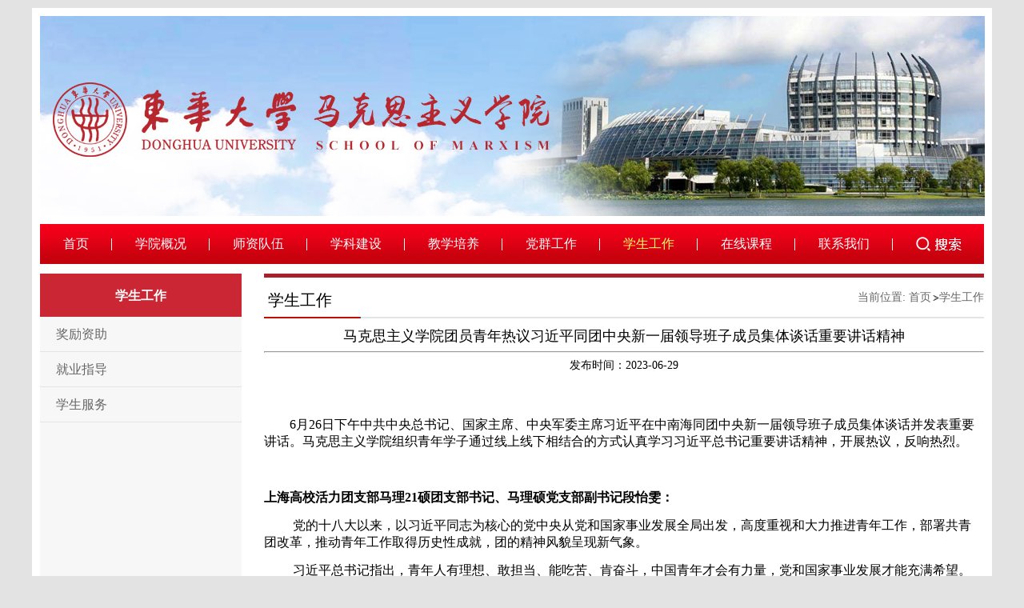

--- FILE ---
content_type: text/html
request_url: https://marx.dhu.edu.cn/2023/0629/c9930a327639/page.htm
body_size: 9742
content:
<!DOCTYPE html PUBLIC "-//W3C//DTD XHTML 1.0 Transitional//EN" "http://www.w3.org/TR/xhtml1/DTD/xhtml1-transitional.dtd">
<html xmlns="http://www.w3.org/1999/xhtml">
<head id="hdhe_show" class="hdhe_html">
<meta http-equiv="X-UA-Compatible" content="IE=edge,chrome=1">
<meta http-equiv="Content-Type" content="text/html; charset=UTF-8" />
<title>马克思主义学院团员青年热议习近平同团中央新一届领导班子成员集体谈话重要讲话精神</title>
<meta name="description" content="6月26日下午中共中央总书记、国家主席、中央军委主席习近平在中南海同团中央新一届领导班子成员集体谈话并发表重要讲话。马克思主义学院组织青年学子通过线上线下相结合的方式认真学习习近平总书记重要讲话精神，开展热议，反响热烈。上海高校活力团支部马理21硕团支部书记、马理硕党支部副书记段怡雯：党的十八大以来，以习近平同志为核心的党中央从党和国家事业发展全局出发，高度重视和大力推进青年工作，部署共青团改革，推动青年工作取得历史性成就，团的精神风貌呈现新气象。习近平总书记指出，青年人有理想、敢担当、能吃苦、肯奋斗，中国青年才会有力量，党和国家事业发展才能充满希望。作为一名青年团干部，我备受鼓舞，倍感振奋。我们要始终牢记习近平总书记的谆谆教诲，努力把党领导中国青年运动的光辉历程中蕴藏的智慧、经验和力量，系统全面地传递给广大青年团员，从百年党史中汲取健康成长和全面发展的人生智慧，提振奋进新征程的坚定信心，以实际行动践行“请党放心，强国有我”的青春誓言。马理21硕在今年获评上海高校活力团支部，我们要充分发挥示范引领作用，以习近平新时代中国特色社会主义思想武装头脑，坚持思想引领，动员青年团员胸怀“国之大者" />

<link type="text/css" href="/_css/_system/system.css" rel="stylesheet"/>
<link type="text/css" href="/_upload/site/1/style/525/525.css" rel="stylesheet"/>
<link type="text/css" href="/_upload/site/00/d0/208/style/617/617.css" rel="stylesheet"/>
<link type="text/css" href="/_js/_portletPlugs/sudyNavi/css/sudyNav.css" rel="stylesheet" />
<link type="text/css" href="/_js/_portletPlugs/datepicker/css/datepicker.css" rel="stylesheet" />
<link type="text/css" href="/_js/_portletPlugs/simpleNews/css/simplenews.css" rel="stylesheet" />

<script language="javascript" src="/_js/jquery.min.js" sudy-wp-context="" sudy-wp-siteId="208"></script>
<script language="javascript" src="/_js/jquery.sudy.wp.visitcount.js"></script>
<script type="text/javascript" src="/_js/_portletPlugs/sudyNavi/jquery.sudyNav.js"></script>
<script type="text/javascript" src="/_js/_portletPlugs/datepicker/js/jquery.datepicker.js"></script>
<script type="text/javascript" src="/_js/_portletPlugs/datepicker/js/datepicker_lang_HK.js"></script>
<link href="/_upload/tpl/0c/83/3203/template3203/htmlRes/style.css" rel="stylesheet" type="text/css" />
<script type="text/javascript" src="/_upload/tpl/0c/83/3203/template3203/htmlRes/jquery-latest.min.js"></script>
<script type="text/javascript" src="/_upload/tpl/0c/83/3203/template3203/htmlRes/jquery.lxf.js"></script>
<link rel="stylesheet" type="text/css" href="/_upload/tpl/0c/83/3203/template3203/htmlRes/content.vsb.css" />
</head>
<body>
<div frag="窗口1900" class="hdhe_hide">
	<span id="hdhe_page_meta_id" data-id="9930" data-name="学生工作"></span>
</div>
<div class="wrapper">

	<DIV class="top">
		<DIV class="banner" frag="窗口106">
			<a href="/main.htm" id="hdhe_home_logo"><img src="/_upload/tpl/0c/83/3203/template3203/htmlRes/LOGO.jpg" alt="东华大学马克思主义学院" /></a>
		</DIV>

		<DIV class="i-menu clearboth">

			<ul id="i-nav" class="i-nav clearfix" frag="窗口100">
			 
				
				  <li class="nLi i1 c9947" data-now-class="on">
					<h3><a class="menu-link" href="/main.htm">首页</a></h3>
					 
					<ul class="sub">
					 
					  <li class="a9948 i1-1"><a class="sub-link" href="/tzgg/list.htm">通知公告</a></li>
					 
					  <li class="a19856 i1-2"><a class="sub-link" href="/xsxx/list.htm">学术信息</a></li>
					 
					  <li class="a9949 i1-3"><a class="sub-link" href="/xyxw/list.htm">学院新闻</a></li>
					 
					  <li class="a19876 i1-4"><a class="sub-link" href="/xyfc/list.htm">学院风采</a></li>
					 
					</ul>
					 
				  </li>
				
				  <li class="nLi i2 c9915" data-now-class="on">
					<h3><a class="menu-link" href="http://marx.dhu.edu.cn/xyjj/list.htm">学院概况</a></h3>
					 
					<ul class="sub">
					 
					  <li class="a11504 i2-1"><a class="sub-link" href="/xyjj/list.htm">学院简介</a></li>
					 
					  <li class="a9918 i2-2"><a class="sub-link" href="/ldbz/list.htm">历史沿革</a></li>
					 
					  <li class="a9919 i2-3"><a class="sub-link" href="/jgsz/list.htm">治理架构</a></li>
					 
					  <li class="a20012 i2-4"><a class="sub-link" href="/xyld/list.htm">学院领导</a></li>
					 
					  <li class="a20013 i2-5"><a class="sub-link" href="/bgzn/list.htm">办公职能</a></li>
					 
					</ul>
					 
				  </li>
				
				  <li class="nLi i3 c9923" data-now-class="on">
					<h3><a class="menu-link" href="/szdw/list.htm">师资队伍</a></h3>
					 
					<ul class="sub">
					 
					  <li class="a9924 i3-1"><a class="sub-link" href="/9924/list.htm">教授</a></li>
					 
					  <li class="a9925 i3-2"><a class="sub-link" href="/9925/list.htm">副教授</a></li>
					 
					  <li class="a9926 i3-3"><a class="sub-link" href="/9926/list.htm">讲师</a></li>
					 
					</ul>
					 
				  </li>
				
				  <li class="nLi i4 c10059" data-now-class="on">
					<h3><a class="menu-link" href="/xkjs/list.htm">学科建设</a></h3>
					 
					<ul class="sub">
					 
					  <li class="a10064 i4-1"><a class="sub-link" href="/xkjsdt/list.htm">学科介绍</a></li>
					 
					  <li class="a10189 i4-2"><a class="sub-link" href="/10189/list.htm">研究中心</a></li>
					 
					  <li class="a10190 i4-3"><a class="sub-link" href="/10190/list.htm">学术成果</a></li>
					 
					</ul>
					 
				  </li>
				
				  <li class="nLi i5 c9927" data-now-class="on">
					<h3><a class="menu-link" href="/9927/list.htm">教学培养</a></h3>
					 
					<ul class="sub">
					 
					  <li class="a9932 i5-1"><a class="sub-link" href="/9932/list.htm">教学管理</a></li>
					 
					  <li class="a9933 i5-2"><a class="sub-link" href="/9933/list.htm"> 课程建设</a></li>
					 
					  <li class="a9934 i5-3"><a class="sub-link" href="/9934/list.htm">教学获奖</a></li>
					 
					</ul>
					 
				  </li>
				
				  <li class="nLi i6 c9928" data-now-class="on">
					<h3><a class="menu-link" href="/9928/list.htm">党群工作</a></h3>
					 
					<ul class="sub">
					 
					  <li class="a9935 i6-1"><a class="sub-link" href="/9935/list.htm">党建动态</a></li>
					 
					  <li class="a9937 i6-2"><a class="sub-link" href="/9937/list.htm">工会活动</a></li>
					 
					  <li class="a10058 i6-3"><a class="sub-link" href="/txhd/list.htm">团学活动</a></li>
					 
					</ul>
					 
				  </li>
				
				  <li class="nLi i7 c9930" data-now-class="on">
					<h3><a class="menu-link" href="/9930/list.htm">学生工作</a></h3>
					 
					<ul class="sub">
					 
					  <li class="a9942 i7-1"><a class="sub-link" href="/9942/list.htm">奖励资助</a></li>
					 
					  <li class="a9943 i7-2"><a class="sub-link" href="/9943/list.htm">就业指导</a></li>
					 
					  <li class="a9944 i7-3"><a class="sub-link" href="/9944/list.htm">学生服务</a></li>
					 
					</ul>
					 
				  </li>
				
				  <li class="nLi i8 c19859" data-now-class="on">
					<h3><a class="menu-link" href="/zxkc/list.htm">在线课程</a></h3>
					 
				  </li>
				
				  <li class="nLi i9 c10188" data-now-class="on">
					<h3><a class="menu-link" href="/lxwm/list.htm">联系我们</a></h3>
					 
				  </li>
				
			
			</ul>

			<div frag="窗口102">	 <div class="top-con-right-search" >

		<form method="post" action="/_web/_search/api/search/new.rst?locale=zh_CN&request_locale=zh_CN&_p=YXM9MjA4JnQ9MzIwMyZkPTEwNTk4JnA9MyZmPTk5MTQmYT0wJm09U04mfGJubkNvbHVtblZpcnR1YWxOYW1lPTk5MTQm" target="_blank" id="au2a" style="display: inline">
			<div class="header-con-search">
				<div class="header-con-search-con">
				<img id="sou" alt="" src="/_upload/tpl/0c/83/3203/template3203/htmlRes/search_img.png"> 
					<div class="header-con-search-box" style="display: none; height: 26px; padding: 0px; margin: 0px; width: 220px; opacity: 1;">
						<div class="i-search fr">
							<div class="fl">
								<input name="keyword" id="showkeycode138509" type="text" value="" class="search-txt"  placeholder='请输入关键字' required="required"/>
							</div>
							<div class="fr">
								<input type="image" src="/_upload/tpl/0c/83/3203/template3203/htmlRes/sreach_btn.png" align="absmiddle" class="search-btn" style="cursor: hand">
							</div>
						</div>
					</div>

				</div>
			</div>
		</form>
	</div>
</div>

		</DIV>

	</DIV>    
    <div class="list-main clearboth">
        <table width="1180" border="0" align="center" cellpadding="0" cellspacing="0">
            <tr>
                  <td width="252" valign="top" class="list-main-left">
                    <div class="list-thisname" frag="窗口200"> 学生工作</div>
					<div class="list_sub" frag="窗口202">
						<ul id="hdhe_side_menu">
							
							
							<li><a href="/9942/list.htm" class="">奖励资助</a></li>
							
							<li><a href="/9943/list.htm" class="">就业指导</a></li>
							
							<li><a href="/9944/list.htm" class="">学生服务</a></li>
							
												
						</ul>
					</div>
                </td> 
           <td width="28"></td>
                <td width="900" height="700" valign="top" id="hdhe_show_box">
                     <div class="list-dqlm" frag="窗口204">
                        <h1>学生工作</h1>
						<div id="hdhe_path">当前位置: <a href="/main.htm" target="_self">首页</a><span class='possplit'>&nbsp;&nbsp;</span><a href="/9930/list.htm" target="_self">学生工作</a></div>
                    </div>
					<div frag="窗口300">
						<h1 align="center" style="font-size:18px;">马克思主义学院团员青年热议习近平同团中央新一届领导班子成员集体谈话重要讲话精神</h1>
						<hr>
						<div align="center">发布时间：2023-06-29</div>

						<div id="vsb_content"><div class='wp_articlecontent'><p><style type="text/css"> 	 	</style></p><p class="cjk" style="text-align:center;margin-bottom:0cm;"><br /></p><p class="cjk" style="text-indent:0.85cm;line-height:150%;margin-bottom:0cm;"><span style="font-family:calibri, serif;font-size:16px;">6</span><span style="font-size:16px;">月</span><span style="font-family:calibri, serif;font-size:16px;">26</span><span style="font-size:16px;">日下午中共中央总书记、国家主席、中央军委主席习近平在中南海同团中央新一届领导班子成员集体谈话并发表重要讲话。马克思主义学院组织青年学子通过线上线下相结合的方式认真学习习近平总书记重要讲话精神，开展热议，反响热烈。</span></p><p class="cjk" style="text-indent:0.85cm;line-height:150%;margin-bottom:0cm;"><br /></p><p class="cjk" style="line-height:150%;margin-bottom:0cm;"><span style="font-size:16px;"><strong>上海高校活力团支部马理</strong></span><span style="font-family:calibri, serif;font-size:16px;"><strong>21</strong></span><span style="font-size:16px;"><strong>硕团支部书记、马理硕党支部副书记段怡雯：</strong></span></p><p class="cjk" style="text-indent:0.85cm;line-height:150%;margin-bottom:0cm;"><span style="font-size:16px;">&nbsp;党的十八大以来，以习近平同志为核心的党中央从党和国家事业发展全局出发，高度重视和大力推进青年工作，部署共青团改革，推动青年工作取得历史性成就，团的精神风貌呈现新气象。</span></p><p class="cjk" style="text-indent:0.85cm;line-height:150%;margin-bottom:0cm;"><span style="font-size:16px;">&nbsp;习近平总书记指出，青年人有理想、敢担当、能吃苦、肯奋斗，中国青年才会有力量，党和国家事业发展才能充满希望。作为一名青年团干部，我备受鼓舞，倍感振奋。我们要始终牢记习近平总书记的谆谆教诲，努力把党领导中国青年运动的光辉历程中蕴藏的智慧、经验和力量，系统全面地传递给广大青年团员，从百年党史中汲取健康成长和全面发展的人生智慧，提振奋进新征程的坚定信心，以实际行动践行“请党放心，强国有我”的青春誓言。马理</span><span style="font-family:calibri, serif;font-size:16px;">21</span><span style="font-size:16px;">硕在今年获评上海高校活力团支部，我们要充分发挥示范引领作用，以习近平新时代中国特色社会主义思想武装头脑，坚持思想引领，动员青年团员胸怀“国之大者”，迸发出青年团员独有的创新热情和创造勇气，让青春在强国建设、民族复兴的火热实践中绽放绚丽之花。</span></p><p class="cjk" style="text-indent:0.85cm;line-height:150%;margin-bottom:0cm;"><br /></p><p class="cjk" style="line-height:150%;margin-bottom:0cm;"><span style="font-size:16px;"><strong>上海高校百个学生样板党支部马理硕党支部书记刘浩霆</strong></span><span style="font-size:16px;">：</span></p><p class="cjk" style="text-indent:0.85cm;line-height:150%;margin-bottom:0cm;"><span style="font-size:16px;">&nbsp;习近平总书记同团中央新一届领导班子成员集体谈话发表重要讲话强调，“共青团作为党的助手和后备军，必须紧紧围绕党的二十大确定新时代新征程党的中心任务来开展工作，把住方向，奋发有为。”中国共产党始终把青年视为中国式现代化道路上的关键力量、战略要素和根本大计。新时代的青年身处中国式现代化建设的关键时刻，应当始终保持朝气蓬勃的状态，保持历史主动精神，不断校准自身定位，科学规划成长路径，不负时代，不负韶华，不负党和人民的殷切期望。马理硕党支部作为上海市高校百个学生样板党支部，应当充分发挥党建党建带团建，团建促党建的作用，引领青年学生学习贯彻习近平新时代中国特色社会主义思想，坚定理想信念，强化责任担当，争做时代先锋。</span></p><p class="cjk" style="line-height:150%;margin-bottom:0cm;"><br /></p><p class="cjk" style="line-height:150%;margin-bottom:0cm;"><span style="font-size:16px;"><strong>马理</strong></span><span style="font-family:calibri, serif;font-size:16px;"><strong>21</strong></span><span style="font-size:16px;"><strong>硕班长嵇杰： </strong></span></p><p class="cjk" style="text-indent:0.85cm;line-height:150%;margin-bottom:0cm;"><span style="font-size:16px;">&nbsp;习近平总书记的讲话充满了深邃的思想和真挚的情感。他强调了青年是祖国的未来和希望，对青年的成长和发展寄予了厚望。这让我感到责任重大，也更加坚定了为实现中华民族伟大复兴而努力奋斗的信心。其次，习近平总书记对团的工作提出了明确的要求和期望。他强调了要深入学习贯彻党的创新理论，增强政治意识、大局意识、核心意识、看齐意识，坚定理想信念，勇于担当，勇敢创新。这些要求对于青年团员来说具有重要指导意义，我会努力践行并把这些要求贯彻到实际行动中。最后，习近平总书记的讲话鼓舞了我对中国未来的信心。他强调了团的使命和责任，提出了要把青年培养成为社会主义事业的建设者、接班人和领导者。这让我深感国家的未来发展离不开青年的积极参与和奋斗。我将立足当前，展望未来，为实现中国梦的伟大目标而奋斗。</span></p><p class="cjk" style="text-indent:0.85cm;line-height:150%;margin-bottom:0cm;"><br /></p><p class="cjk" style="line-height:150%;margin-bottom:0cm;"><span style="font-size:16px;"><strong>马理</strong></span><span style="font-family:calibri, serif;font-size:16px;"><strong>21</strong></span><span style="font-size:16px;"><strong>硕团支部组织委员宋彦：</strong></span></p><p class="cjk" style="text-indent:0.85cm;line-height:150%;margin-bottom:0cm;"><span style="font-size:16px;">&nbsp;习近平总书记在同团中央新一届领导班子成员集体谈话并发表重要讲话中强调，党和国家事业的希望寄托在青年身上。百余年的历史和实践充分证明，中国共青团是中国青年运动的先锋队，是中国共产党的忠实助手和可靠后备军。生逢盛世，当不负盛世。中国青年当有鸿鹄之志，作为新一代中国青年，必须明确身负国家希望和责任，国家的前途，民族的命运，人民的幸福，是当代青年的必须和必将承担的重任。在实现中华民族的伟大复兴的历史征程中，应对重大的挑战、克服重大的阻力，解决重大的矛盾，迫切新一代的中国青年具备迎难而上的担当精神。要承担起时代责任，接好实现中华民族伟大复兴的交接棒，明确自身对于国家和人民的责任，把自身需要和社会需求相统一、把个人的理想和国家的命运相结合、把个人的发展和民族振兴相联系，在激情奋斗中绽放青春的光芒，为实现中华民族伟大复兴的中国梦贡献智慧和力量。如此才不负人民的期望、民族的重托。</span></p><p class="cjk" style="line-height:150%;margin-bottom:0cm;"><br /></p><p class="cjk" style="line-height:150%;margin-bottom:0cm;"><span style="font-size:16px;"><strong>马理</strong></span><span style="font-family:calibri, serif;font-size:16px;"><strong>21</strong></span><span style="font-size:16px;"><strong>硕团支部宣传委员马文琦：</strong></span></p><p class="cjk" style="text-indent:0.85cm;line-height:150%;margin-bottom:0cm;">&nbsp;“<span style="font-size:16px;">围绕中心才能找准方向，服务大局才能体现价值。”党的十八大以来，习近平总书记立足党和国家事业后继有人、中华民族永续发展的战略高度，深刻回答了新时代培养什么样的青年、怎样培养青年，建设什么样的共青团、怎样建设共青团等重大课题，形成了习近平总书记关于青年工作的重要思想，为做好新时代党的青年工作提供了根本遵循。以习近平同志为核心的党中央高度重视青年、热情关怀青年、充分信任青年，对青年工作倾注了大量心血。作为一名合格的共青团员，要加强理论学习，提高政治素养，讲规矩、守纪律，立大志、明大德、成大才、担大任，实现青春梦想。在科技创新最前沿、乡村振兴大舞台、服务社会第一线、国际交往新天地、急难险重任务等一系列寄托着民族复兴梦想的事业中，实现个人梦想。</span></p><p class="cjk" style="text-indent:0.85cm;line-height:150%;margin-bottom:0cm;"><br /></p><p class="cjk" style="line-height:150%;margin-bottom:0cm;"><span style="font-size:16px;"><strong>马理</strong></span><span style="font-family:calibri, serif;font-size:16px;"><strong>21</strong></span><span style="font-size:16px;"><strong>硕党员张慧婷：</strong></span></p><p class="cjk" style="line-height:150%;margin-bottom:0cm;"><span style="font-size:16px;">&nbsp;&nbsp;&nbsp;&nbsp;习近平总书记同团中央新一届领导班子成员集体谈话时的重要讲话，彰显了以习近平同志为核心的党中央高度重视青年、热情关怀青年、充分信任青年，为共青团工作指明了方向，也为广大团员青年成长成才提出了要求。</span></p><p class="cjk" style="text-indent:0.74cm;line-height:150%;margin-bottom:0cm;"><span style="font-size:16px;">&nbsp;作为学生党员，我们要牢记总书记嘱托，坚定理想信念，增强“四个意识”，坚定“四个自信”，做到“两个维护”，扎根中国大地，认识国情民情，将个人理想融入国家富强民族复兴的伟大进程中，在学习中增长知识、锤炼品格，在工作中增长才干、练就本领，以真才实学服务人民，以创新创造贡献国家。</span></p><p class="cjk" style="text-indent:0.74cm;line-height:150%;margin-bottom:0cm;"><br /></p><p class="cjk" style="line-height:150%;margin-bottom:0cm;"><span style="font-size:16px;"><strong>马理</strong></span><span style="font-family:calibri, serif;font-size:16px;"><strong>21</strong></span><span style="font-size:16px;"><strong>硕党员杨文晴：</strong></span></p><p class="cjk" style="text-indent:0.85cm;line-height:150%;margin-bottom:0cm;"><span style="font-size:16px;">&nbsp;习近平总书记在讲话中再次强调党和国家的希望寄托在青年身上，希望共青团能更好把青年一代团结凝聚在党的周围，为推进强国建设、民族复兴伟业接续奋斗。</span></p><p class="cjk" style="text-indent:0.85cm;line-height:150%;margin-bottom:0cm;"><span style="font-size:16px;">&nbsp;团结凝聚青年人，需要深入青年、了解青年，我们身为一名学生干部、身为一名党员，是服务青年群体、发挥模范作用的生力军，更应自觉承担起宣传党的创新理论，促进朋辈坚定政治信念、增强责任感和使命感的重任，在青年中形成自觉学、主动学、深入学的氛围，带头引领青年学子在强国建设、民族复兴伟业中勇当先锋队、突击队。</span></p><p class="cjk" style="text-indent:0.85cm;line-height:150%;margin-bottom:0cm;"><br /></p><p class="cjk" style="line-height:150%;margin-bottom:0cm;"><span style="font-size:16px;"><strong>马理</strong></span><span style="font-family:calibri, serif;font-size:16px;"><strong>21</strong></span><span style="font-size:16px;"><strong>硕党员吉晨睿：</strong></span></p><p class="cjk" style="text-indent:0.85cm;line-height:150%;margin-bottom:0cm;">&nbsp;“<span style="font-size:16px;">共青团是党的助手和后备军，是党的青年工作的重要力量。”党的十八大以来，以习近平同志为核心的党中央高度重视共青团和青少年工作、关心青年成长成才。习近平总书记同团中央新一届领导班子成员集体谈话时的重要讲话，为新时代做好共青团工作指明了前进方向、提供了根本遵循。</span></p><p class="cjk" style="text-indent:0.85cm;line-height:150%;margin-bottom:0cm;">&nbsp;“<span style="font-size:16px;">青年时代，选择吃苦也就选择了收获，选择奉献，也就选择了高尚。”作为新时代中国青年，我们应当把握历史机遇、主动挺膺担当，积极投身于服务国家战略的洪流中，在中国式现代化建设中淬炼本领、增长才干、锤炼修为，以青春之“我”、奋斗之“我”，建设青春之国家、青春之民族，让青年本领成为民族复兴远航的不竭动力。</span></p><p class="cjk" style="text-indent:0.85cm;line-height:150%;margin-bottom:0cm;"><br /></p><p class="cjk" style="text-indent:0.85cm;line-height:150%;margin-bottom:0cm;"><span style="font-size:16px;"><strong>马理</strong></span><span style="font-family:calibri, serif;font-size:16px;"><strong>22</strong></span><span style="font-size:16px;"><strong>硕团支部书记姚润欣：</strong></span></p><p class="cjk" style="text-indent:0.85cm;line-height:150%;margin-bottom:0cm;"><span style="font-size:16px;">&nbsp;习近平总书记重要讲话时刻强调加强自身修养和能力素质的重要性，要求“我们要注重学习、不断提高自己的理论水平和工作能力，勇于担当、善于创新，在工作中勇于担当责任，善于解决问题，不断锤炼过硬本领”，让我深受教育。时时学习、深入学习，对于我们每一位团员来说都是至关重要的。我们作为青年，要自觉担当起青年的使命和责任，作为马克思主义理论专业的学生，要自觉学好党的创新理论，为全面建设社会主义现代化国家添砖加瓦。</span></p><p class="cjk" style="text-indent:0.85cm;line-height:150%;margin-bottom:0cm;"><br /></p><p class="cjk" style="text-indent:0.85cm;line-height:150%;margin-bottom:0cm;"><span style="font-size:16px;"><strong>马理</strong></span><span style="font-family:calibri, serif;font-size:16px;"><strong>22</strong></span><span style="font-size:16px;"><strong>硕班长闰东明：</strong></span></p><p class="cjk" style="text-indent:0.85cm;line-height:150%;margin-bottom:0cm;"><a name="_GoBack"></a><span style="font-size:16px;">&nbsp;习近平总书记的重要讲话让我深刻认识自身的责任之重，只有坚定信念，以实际行动践行习近平总书记的要求，才能更好地履行当代青年的使命，为青年群体的发展贡献自己的力量。作为一名新时代的青年大学生，我要肩负起历史赋予我们的历史责任和青春使命，积极参与社会实践，投身乡村振兴、社会服务等事业，时刻关注国家的发展需求，积极投身中国式现代化建设，争当排头兵和生力军，努力成为中国式现代化建设的一员生力军！</span></p><p class="cjk" style="text-indent:0.85cm;line-height:150%;margin-bottom:0cm;"><br /></p><p class="cjk" style="text-indent:0.85cm;line-height:150%;margin-bottom:0cm;"><span style="font-size:16px;"><strong>马理</strong></span><span style="font-family:calibri, serif;font-size:16px;"><strong>22</strong></span><span style="font-size:16px;"><strong>硕团支部组织委员陈淑婷：</strong></span></p><p class="cjk" style="text-indent:0.85cm;line-height:150%;margin-bottom:0cm;"><span style="font-size:16px;">&nbsp;聆听了习近平总书记的重要讲话，倍感振奋、倍感亲切、倍感荣光。青年人有理想、敢担当、能吃苦、肯奋斗，中国青年才会有力量，党和国家事业发展才能充满希望。实现强国建设、民族复兴宏伟目标，需要全党全国各族人民包括广大青年团结一致、全力以赴，继续爬坡过坎、攻坚克难。作为一名马克思主义理论专业的学生，我将牢记习近平总书记殷殷嘱托和殷切期盼，把自己的理论学习与爱国主义思想、优秀传统文化、创新精神等紧密结合，感染和带动更多身边的人，助力文化强国建设。</span></p><p class="cjk" style="text-indent:0.85cm;line-height:150%;margin-bottom:0cm;"><br /></p><p class="cjk" style="text-indent:0.85cm;line-height:150%;margin-bottom:0cm;"><span style="font-size:16px;"><strong>马理</strong></span><span style="font-family:calibri, serif;font-size:16px;"><strong>22</strong></span><span style="font-size:16px;"><strong>硕团支部宣传委员苏勤：</strong></span></p><p class="cjk" style="text-indent:0.85cm;line-height:150%;margin-bottom:0cm;"><span style="font-size:16px;">&nbsp;习近平总书记同团中央新一届领导班子成员集体谈话时的重要讲话，充分肯定了党的十八大以来党的青年工作和共青团工作的成就，党中央对团中央新一届领导班子给予厚望，希望我们加强自身建设，发挥好模范带头作用，同时明确中国青年运动和青年工作的主题与方向，把党的中心任务作为中国青年运动和青年工作的主题和方向。作为青年团员，我们要坚定决心、坚定勇气、坚定信心，推动共青团改革再出发，推动全面从严治团迈出新步伐，坚持围绕中心、服务大局，让新时代的共青团更加充满活力、更加坚强有力！</span></p><p class="cjk" style="text-indent:0.85cm;line-height:150%;margin-bottom:0cm;"><br /></p><p class="cjk" style="text-indent:0.85cm;line-height:150%;margin-bottom:0cm;"><span style="font-size:16px;"><strong>马理硕党支部组织委员冯锦湄：</strong></span></p><p class="cjk" style="text-indent:0.85cm;line-height:150%;margin-bottom:0cm;"><span style="font-size:16px;">&nbsp;习近平总书记指出：“无论过去、现在还是未来，中国青年始终是实现中华民族伟大复兴的先锋力量。”党的领导下，我们作为新时代新青年，就应该把青春奋斗融入实现国家现代化的伟大事业，肩负起新时代新征程党赋予的使命任务，志存高远，以青春之力奋力托举中国式现代化。</span></p><p class="cjk" style="text-indent:0.85cm;line-height:150%;margin-bottom:0cm;"><br /></p><p class="cjk" style="text-indent:0.85cm;line-height:150%;margin-bottom:0cm;"><span style="font-size:16px;"><strong>马理硕党支部宣传委员高嘉宇：</strong></span></p><p class="cjk" style="text-indent:0.85cm;line-height:150%;margin-bottom:0cm;"><span style="font-size:16px;">&nbsp;习近平总书记强调：“共青团要把牢新时代青年工作的主题，最广泛地把青年团结起来、组织起来、动员起来，激励广大青年增强历史责任感和使命感，激发强国有我的青春激情，在强国建设、民族复兴伟业中勇当先锋队、突击队。知行合一。”党的二十大吹响了全面建设社会主义现代化国家、全面推进中华民族伟大复兴的进军号角，党和国家各项工作站在了新的历史起点上。奋斗是爱国最美的注脚，奋进新征程，青年一代大有可为，也将大有作为。作为新时代新青年，我们要拿出迎难而上、挺身而出的担当精神，勇立时代潮头、勇挑时代重担，坚决摒弃“躺平”心态，以眼前有目标、心中有韬略、肩上有担当的饱满状态，稳中求进、守正创新，干字当头、敢为人先，胸怀两个大局，心系“国之大者”，在党的领导下绽放青春的绚丽之花。</span></p><p class="cjk" style="text-indent:0.85cm;line-height:150%;margin-bottom:0cm;"><br /></p><p class="cjk" style="text-indent:0.85cm;line-height:150%;margin-bottom:0cm;"><span style="font-size:16px;"><strong>马理硕党支部纪检委员金吉儿：</strong></span></p><p class="cjk" style="text-indent:0.85cm;line-height:150%;margin-bottom:0cm;"><span style="font-size:16px;">&nbsp;习近平总书记在同团中央新一届领导班子成员集体谈话时，对共青团过去五年围绕构建新发展格局、推动高质量发展、打赢脱贫攻坚战、抗击新冠疫情等重大任务开展的青年工作予以了肯定，广大团员和青年积极参与、勇挑重担、冲锋在前，展现了新时代中国青年的勇气和担当，党中央对共青团和广大青年予以了充分信任。习近平总书记在讲话中特别强调要着力加强广大青年的政治引领，指出共青团要把加强对广大团员和青年的政治引领摆在首位。作为新时代青年，作为社会主义的建设者和接班人，要认真学习习近平新时代中国特色社会主义思想，作为马院学生更是要学深悟透这一科学思想所蕴含的世界观和方法论，以专业知识投身于理论传播、乡村振兴、中国式现代化建设等各方面工作中。承时代重任，展青年担当。</span></p><p><br /></p></div></div>
					</div>
                </td>
            </tr>
        </table>

    </div>
    <div class="footer" frag="窗口104"><p>版权所有 &copy; 东华大学马克思主义学院   &nbsp;&nbsp;&nbsp;&nbsp;</p>
<p>松江校区：上海市松江区人民北路2999号1号学院楼 &nbsp; 电话：021-67798655 &nbsp;邮箱：<a href="mailto:mkszyxy@dhu.edu.cn">mkszyxy@dhu.edu.cn</a></p></div>

</div>
<script type="text/javascript" src="/_upload/tpl/0c/83/3203/template3203/htmlRes/hdhe_main.js"></script>
</body>
</html>

 <img src="/_visitcount?siteId=208&type=3&articleId=327639" style="display:none" width="0" height="0"/>

--- FILE ---
content_type: text/css
request_url: https://marx.dhu.edu.cn/_upload/tpl/0c/83/3203/template3203/htmlRes/style.css
body_size: 4532
content:
@charset "utf-8";
/* CSS Document*/
body {
    margin: 0;
    padding: 0;
    font-family: "微软雅黑";
    font-size: 14px;
    min-width: 1200px;
    background:#e3e3e3;
}
ul,li {
    list-style-type: none;
    margin: 0;
    padding: 0;
}
h1,h2,h3,h4,h5,h6 {
    margin: 0;
    padding: 0;
    font-weight: normal
}
img {
    border: 0;
}
a {
    text-decoration: none;
    color: #666666;
}
a:hover {
    text-decoration: none;
    color: #cc3300;
}
.fl {
    float: left !important;
}
.fr {
    float: right !important;
}
.clearboth {
    clear: both;
    border: 0;
    padding: 0;
    margin: 0;
}
.w1200 {
    width: 1200px;
    height: auto;
    margin: 0 auto;
    overflow: hidden;
}
.clearfix:after {
    content: ".";
    display: block;
    height: 0;
    clear: both;
    visibility: hidden;
}
.wrapper {
    width: 1180px;
    padding:10px;
    height: auto;
    overflow:hidden;
    margin: 10px auto;
    position: relative;
    background: #ffffff;
    min-height: 800px;
}
.relative {
    position:relative;
}
.imghover {
    cursor: pointer;
    transition: all 0.6s;
}
.imghover:hover {
    transform: scale(1.2);
}

/*header*/
.banner{}


/*i-nav*/
.top-con-right-search{ width:75px; height:50px; float:right;position: relative;
    left: -20px;}
.header-con-search{ padding-top:16px;}
.header-con-search-con{}
.header-con-search-box{ position:absolute; right:0px;top:1px ; z-index:99999999;background:url("style_res/s-pcbg.jpg") left center no-repeat;
width: 220px !important;height: 48px !important;  }
.i-menu{ margin:0 auto; background: url("style_res/nav_bg.png") center repeat-x; height:50px; width: 1180px; position:relative; }
.i-nav{ padding:0; height:50px; line-height:50px;   position:relative; z-index:1;  width: 1105px; float: left; }
.i-nav a{ color:#fff;  }
.i-nav .nLi{ float:left;  position:relative; display:inline;  }
.i-nav .nLi h3{ float:left;}
.i-nav .nLi h3 a{ display:block; padding:0 26px; font-size:16px; font-weight: normal; background: url("style_res/nav_jgx.png") right center no-repeat}
.i-nav .sub{ display:none; width:150px; left:0; top:50px;  position:absolute; background:#c10c18;  line-height:30px; padding:0; }
.i-nav .sub li{ zoom:1; }
.i-nav .sub a{ display:block; padding:0 0 0 20px; line-height:36px;border-bottom: #881000 1px solid;}
.i-nav .sub a:hover{ background:#881000; color:#ffff66;}
.i-nav .on h3 a{ color:#ffff66; }

/*search*/
.i-search { width: 236px;height: 30px;overflow: hidden;position: relative;float: right;margin:10px 20px 0 0; }
.i-search .search-txt {width: 155px; height: 30px; line-height: 30px; color: #9e9e9e; border: none; background: url("style_res/sreach_ico.png") 4px center no-repeat #ffffff; padding-left: 25px}
.i-search .search-btn { width: 56px; height: 30px; color: #333333; position: absolute; right: 0; margin-top: 0; *margin-top: 1px; background:url("htmlRes/sreach_btn.png") ;border:none; cursor: pointer; }
.i-search .search-btn:hover { opacity: 1;}

/*newspic*/
.i-mbox {
    height: auto;
    overflow: hidden;
    margin: 10px auto
}
.i-mbox .i-left {
    float: left;
    width: 566px;
    height: auto;
    overflow: hidden
}
.i-mbox .i-right {
    float: right;
    width: 540px;
    height: 332px;
    padding: 10px 20px;
    border: #bb5e5e 1px solid;
    overflow: hidden;

}
.ititle {
    height:40px;
    margin: 0 auto 0 auto;
    background: url("style_res/title_bg.png") center repeat-x;
}
.ititle h2 {
    float: left;
    margin: 0;
    padding: 0 0 0 14px;
    font-size: 18px;
    line-height: 40px;
    color:#fff;
    display: block;
    width: 100px;
    font-weight: 400;
}
.ititle a {
    float: right;
    font-size: 14px;
    color: #666;
    padding: 0 10px 0 15px ;
    line-height: 40px;
}
.ititle a img {
    margin-top: 5px
}
.ititle a:hover {
    color: #ffff66;
}
.il-img {
    width:330px;
    height: 100px;
    overflow: hidden;
    margin: 15px auto;
    text-align: center
}

.ititle2 h2 {
    float: left;
    margin: 0;
    padding: 0;
    font-size: 20px;
    color:#cc0000;
    line-height: 50px;
    display: block;
    width: 200px;
}
.ititle2 a {
    float: right;
    font-size: 14px;
    color: #cccccc;
    padding-right: 0;
    line-height: 50px;
    padding-top: 0
}
.ititle2 a img {
    margin-top: 20px
}
.ititle2 a:hover {
    color: #cc0000;
}

.ititle3 h2 {
    float: left;
    margin: 0;
    padding: 0;
    font-size: 20px;
    color:#cc0000;
    line-height: 50px;
    display: block;
    width: 200px;
}
.ititle3 a {
    float: right;
    font-size: 14px;
    color: #cccccc;
    padding-right: 0;
    line-height: 50px;
    padding-top: 0
}
.ititle3 a img {
    margin-top: 20px
}
.ititle3 a:hover {
    color: #cc0000;
}
.i-mbox2 {
    height: auto;
    overflow: hidden;
    margin: 25px auto
}
.i-mbox2 .i-left {
    float: left;
    width: 330px;
    height: auto;
    overflow: hidden;
}
.i-mbox2 .i-center {
    float: left;
    width: 330px;
    height: auto;
    overflow: hidden;
    margin-left: 33px;
}
.i-mbox2 .i-right {
    float: right;
    width: 330px;
    height: auto;
    overflow: hidden;
}
.i-list {
    height: auto;
    overflow: hidden;
    margin: 0 auto
}
.i-list li {
    width: 100%;
    font-size: 16px;
    color: #666666;
    line-height: 36px;
}
.i-list li a {
    background: url("style_res/ico_001.png") left center no-repeat;
    padding-left: 10px;
    color: #333333;
    font-size: 16px;
    float: left;
    display: block;
    overflow:hidden;
    text-overflow:ellipsis;
    white-space:nowrap;
    width: 310px
}
.i-list li a:hover {
    color: #cc0000
}
.headline {
    height: auto;
    overflow: hidden;
    border-bottom: #e5e5e5 0px dashed;
    margin: 15px 0 0 0;
}
.headline h2 {
    color: #cd0808;
    font-size: 24px;
    line-height: 36px;
    margin: 0;
    padding: 0;
    font-weight: bold;
    width: 100%;
    text-align: center
}
.headline h2 a{
    color: #cd0808;
}
.headline p {
    margin:0;
    font-size: 14px;
    line-height: 24px;
    color: #999999;
    padding: 10px 0
}
.newslist {
    padding: 10px 0;
}
.newslist li {
    width: 100%;
    font-size: 14px;
    color: #666666;
    line-height: 32px;
}
.newslist li a {
    background: url("style_res/ico_001.png") left center no-repeat;
    padding-left: 10px;
    color: #333333;
    font-size: 16px;
    float: left;
    display: block;
    overflow:hidden;
    text-overflow:ellipsis;
    white-space:nowrap;
    width: 450px
}
.newslist li a:hover {
    color: #cc0000
}
.newslist li span {
    float: right;
    color: #999999
}

/*pic*/

.slideBox {
    width:555px;
    height:352px;
    overflow:hidden;
    position:relative;margin-left:30px;background:#fff;
    border:0px solid #ddd;
	
}
.c{clear:both;}
.slideBox .hd {
    height:15px;
    overflow:hidden;
    position:absolute;
    right:5px;
    bottom:8px;
    z-index:1;
}
.slideBox .hd ul {
    overflow:hidden;
    zoom:1;
    float:left;
}
.slideBox .hd ul li {
    float:left;
    margin-right:4px;
    width:10px;
    height:10px;
    line-height:8px;
    font-size:0;
    text-align:center;
    background:#cccccc;
    cursor:pointer;
    border-radius: 50px;
}
.slideBox .hd ul li.on {
    background:#f00;
    color:#fff;
}
.slideBox .bd {
    position:relative;
    height:100%;
    z-index:0;
}
.slideBox .bd li {
    zoom:1;
    vertical-align:middle;
}
.slideBox .bd img {
    width:566px;
    height:352px;
    display:block;
}
.slideBox .bd span {
    position:absolute;
    bottom:0;
    background:url(style_res/title_imgbg.png);
    width:100%;
    line-height:36px;
    color:#fff;
    font-weight:bold;
}
.slideBox .bd h1 {
    color:#fff;
    font-size:16px;
    margin:0;
    padding:0 10px;
    height: 40px;
    line-height: 40px;
}
.slideBox .prev,
.slideBox .next {
    position:absolute;
    left:3%;
    top:50%;
    margin-top:-25px;
    display:block;
    width:32px;
    height:40px;
    background:url(style_res/slider-arrow.png) -110px 5px no-repeat;
    filter:alpha(opacity=50);
    opacity:0.5;
}
.slideBox .next {
    left:auto;
    right:6%;
    background-position:8px 5px;
}
.slideBox .prev:hover,
.slideBox .next:hover {
    filter:alpha(opacity=100);
    opacity:1;
}
.slideBox .prevStop {
    display:none;
}
.slideBox .nextStop {
    display:none;
}




.news_list1 li.news{padding-bottom:22px;}
.news_list1 li.news.n1{}
.news_list1 li.news .news_date {
    float: left;
    width: 47px;
    margin-right: -49px;
    
    border-right: 2px solid #dbdbdb;
}
.news_list1 li.news .news_date .news_year {
    line-height: 28px;
    font-size: 28px;
    color: #3c3f42;
    transition: all 0.4s ease-in-out;
    font-weight: bold;
}
.news_list1 li.news .news_date .news_days {
    line-height: 16px;
    font-size: 16px;
    color: #3c3f42;
    margin-top: 6px;
}
.news_list1 li.news .news_wz{width:100%;}
.news_list1 li.news .news_wz .news_con{margin-left:60px; padding: 0px 0px;} 
.news_list1 li.news .news_title{line-height: 23px;margin-top: 4px;font-size: 15px;color:#000;} 
.news_list1 li.news:hover .news_date .news_year{color:#b80022;transition:all 0.4s ease-in-out;}
.news_list1 li.news:hover .news_date .news_days{color:#b80022;}
.meta-title a{color:#333;font-size:16px;}
.meta-title{margin-bottom:10px;}





/*i-main*/
.i-main{width: 1180px; height: auto; overflow: hidden; margin: 0 auto;}
.ilist-box{ float: left; width:551px;height: auto; overflow: hidden; margin-bottom: 12px; border: #bb5e5e 1px solid; padding:15px 15px 0 15px;}
.ilist-box-tilte { background: url("style_res/title_bg.png") left center no-repeat; height:40px;line-height:40px;}
.ilist-box-tilte h1{ font-size: 18px; float: left; margin: 0; padding: 0;padding-left: 14px; color: #fff; font-weight: 400; height:40px;line-height:40px;}
.ilist-box-tilte a{ font-size: 12px; color: #666; line-height: 40px; float: right; padding-right: 10px}
.ilist-box-tilte a:hover{color: #ffff66; }
.ilist-box-nr{height: auto; overflow: hidden; padding: 1px 0 1px 0; border-top:#939393 0px dashed; margin: 15px 0;margin-top:4px;}
.ilist-box-nr ul{ height:auto; overflow:hidden;}
.ilist-box-nr li{ text-align: right; font-size: 15px; color: #999999; line-height: 40px; height:40px;border-bottom:1px dashed #ccc;}
.ilist-box-nr li a{float: left; background: url("style_res/ico_001.png") left center no-repeat; padding-left: 10px;  text-align: left; color: #333333}
.ilist-box-nr li a:hover{color: #bd0e00}
.ilist-box-nr li span{ float: right}


.banner{background:url(style_res/gdbj.png) no-repeat 0px 10px;margin-bottom:10px;}
/* i-gpic */
.i-gpic{border: #bb5e5e 0px solid; margin:0 auto;height: 264px; width: 1180px;background:url(style_res/xyfc.jpg) no-repeat;padding-top:70px;}
.i-gpic-left{ float: left; background: url("style_res/xyfc_titlebg.png") center no-repeat; width: 60px; height: 250px;display:none;}
.i-gpic_right{float: none;}
.picMarquee-left{ width:1180px;  overflow:hidden; position:relative; }
.picMarquee-left .hd{ overflow:hidden;  height:30px; background:#f4f4f4; padding:0 10px;  }
.picMarquee-left .hd .prev,.picMarquee-left .hd .next{ display:block;  width:5px; height:9px; float:right; margin-right:5px; margin-top:10px;  overflow:hidden;
    cursor:pointer; background:url("http://dh.hbeuropa.com/images/arrow.png") no-repeat;}
.picMarquee-left .hd .next{ background-position:0 -50px;  }
.picMarquee-left .hd .prevStop{ background-position:-60px 0; }
.picMarquee-left .hd .nextStop{ background-position:-60px -50px; }
.picMarquee-left .bd{ padding:20px 10px 0 0;   }
.picMarquee-left .bd .tempWrap{width: 1180px !important;}
.picMarquee-left .bd ul{ overflow:hidden; zoom:1; }
.picMarquee-left .bd ul li{ margin:0 8px; float:left; _display:inline; overflow:hidden; text-align:center;  }
.picMarquee-left .bd ul li .pic{ text-align:center; }
.picMarquee-left .bd ul li .pic img{ width:260px; height:175px; display:block; padding:0px; }
.picMarquee-left .bd ul li .pic a:hover img{ border-color:#999; opacity:0.8}
.picMarquee-left .bd ul li .title{ line-height:36px; font-size: 16px;}

.link{float:left}

/*list*/
.list-main{width:1180px; margin:12px auto; height:auto; overflow:hidden; }
.list-main-left{border:#e4e4e4 0px solid; background:#f7f7f7;}
.list-main-right{border:#e4e4e4 1px solid;}
.list-thisname{ background:#ca2634; text-align:center; font-size:16px; font-weight: bold; color:#ffffff; line-height:55px; height: 54px;}
.list_sub { width: 100%; margin: 0 auto; height: auto; overflow: hidden;}
.list_sub li{ line-height: 43px; border-bottom: #e4e4e4 1px solid; text-align:left;}
.list_sub li a{ font-size: 16px; display: block; width: 100%;padding-left:20px;}
.list_sub li #on{ background:#ffffff; color:#990000;background:url("style_res/sub-icoa.png") 200px center no-repeat #ffffff;}
.list_sub li a:hover{ font-size: 16px; color: #990000; background:url("style_res/sub-icoa.png") 200px center no-repeat #ffffff;}

.list-dqlm{ width: 100%; height: auto; overflow: hidden; background: url("style_res/list_dwbg.png") left bottom no-repeat; margin: 10px auto;}
.list-dqlm h1{ font-size: 20px; color: #000000; line-height:46px; float: left; padding-left: 5px; font-weight: 400;}
.list-dqlm #hdhe_path { float: right;line-height: 40px; color: #666666;}
.list-dqlm span a{ color: #666666;}
.fylist-box{ width: 100%;margin: 0 auto; height: auto; overflow: hidden; padding: 0px;}
.fylist-box li{ text-align: left; font-size: 16px; color:#999999; line-height: 40px; height: 40px; background: url("style_res/ico_003.png") left center no-repeat;
border-bottom:1px dashed #ccc;
 padding-left: 15px; overflow: hidden;}
.fylist-box li a{ float: left;}
.fylist-box li span{ float: right;}
.list_fy{ margin:30px auto; width:200px; text-align: center;}


.left_piclink{ width:205px; height: auto; overflow: hidden; margin: 20px auto;text-align: center}
.left_piclink img{ width: 205px;margin-bottom: 8px;}
.left_piclink a{ display: block;  height: auto; overflow: hidden; }



/*c-content*/
.c-content {
    height: auto;
    overflow:hidden;
    position: relative;
    margin: 20px auto 20px auto;
    padding: 0;
    width: 830px;
}
.c-content .c-title {
    font-size: 30px;
    color: #333333;
    line-height: 40px;
    text-align: center;
    margin: 15px 0 20px 0;
}
.c-content .other-s {
    font-size: 14px;
    line-height: 30px;
    text-align: center;
    color: #f57a17;
    background: #f5f5f5;
}
.c-content .nr-info {
    height: auto;
    overflow:hidden;
    position: relative;
    text-align: left
}
.c-content .nr-info p {
    font-size: 13px;
    color: #666;
    line-height: 30px;
    font-family:"微软雅黑";
    margin: 15px 0;
    text-indent: 2em;
    text-align: left
}

/*zinfo*/
.zinfo {
    height: auto;
    overflow:hidden;
    position: relative;
    margin: 20px auto 20px auto;
    padding: 0;
    width: 830px;
}
.zinfo .c-title {
    font-size: 30px;
    color: #333333;
    line-height: 40px;
    text-align: center;
    margin: 20px 0 5px 0;
}
.zinfo .nr-info {
    height: auto;
    overflow:hidden;
    position: relative;
    text-align: left
}
.zinfo .nr-info p {
    font-size: 14px;
    color: #666;
    line-height: 30px;
    font-family:"微软雅黑";
    margin: 10px 0;
    text-indent: 2em;
    text-align: left
}


/*search*/
.s_list{ width:1118px; margin:0 auto; padding:10px 30px; border:#e4e4e2 1px solid;}








/*footer*/
.end_link{ width:1180px; margin:15px auto; height:auto; overflow:hidden; line-height:30px; text-align:left;}
.jia{float:right;width:60px;margin-left:20px;}
.end_link_left{ float:left; font-size:14px; width:85px; color:#fff; line-height:30px; height:30px; background:url(style_res/jt.jpg);padding-left:15px;}
.end_link_right{ float:left; width:970px; height:35px; overflow:hidden;margin-left:30px;}
.auto{height:auto;}
.end_link_right ul{}
.end_link_right li{ font-size:14px; line-height:30px; height:30px; color:#333; text-align:left;padding-right:18px; display:inline;color:#b7b7b7;}
.end_link_right li a{ color:#333333; padding-right:15px;}
.end_link_right li a:hover{color:#c30800;}
.footer{ background: #ededed; border-top: #c30900 6px solid; text-align: center; padding: 30px 0; height: auto; overflow: hidden; border-bottom-left-radius:5px;border-bottom-right-radius:5px; margin: 15px auto 0 auto}
.footer p{ font-size: 14px; color: #333333; line-height: 30px; margin: 0; padding: 0}




/* ************** hdhe ******************* */
.hdhe_hide { display: none; }

.a32,.a34,.a40{display:none;}
.i-nav .nLi h3 a {
    padding: 0 29px;
}
.top-con-right-search {
    position: relative;
    left: -10px;
}
.ititle a:hover {
    color: #c10c18;
}
.ilist-box-tilte a:hover{color: #c10c18; }


#wp_paging_w206 .wp_paging { margin: 20px 0; float: left; }
#wp_paging_w206 ul {}
#wp_paging_w206 li { padding: 0 15px 0 0; height: auto; line-height: inherit; border-bottom-width: 0; background: transparent; }
#wp_paging_w206 a {}


html body .possplit { background-image: url(posSplit.png);}

--- FILE ---
content_type: text/css
request_url: https://marx.dhu.edu.cn/_upload/tpl/0c/83/3203/template3203/htmlRes/content.vsb.css
body_size: 97
content:
#hdhe_show_box {background:url(../htmlRes/h2tit.jpg) no-repeat}
#vsb_content{line-height: 26px;}

--- FILE ---
content_type: application/javascript
request_url: https://marx.dhu.edu.cn/_upload/tpl/0c/83/3203/template3203/htmlRes/hdhe_main.js
body_size: 861
content:
$(function(){
	
	// menu
	jQuery("#i-nav").slide({
		type:"menu",// 效果类型，针对菜单/导航而引入的参数（默认slide）
		titCell:".nLi", //鼠标触发对象
		targetCell:".sub", //titCell里面包含的要显示/消失的对象
		effect:"slideDown", //targetCell下拉效果
		delayTime: 0 , //效果时间
		triggerTime:0, //鼠标延迟触发时间（默认150）
		returnDefault:true //鼠标移走后返回默认状态，例如默认频道是“预告片”，鼠标移走后会返回“预告片”（默认false）
	});	
	
	
	// search
	$('.header-con-search-con').hover(function(){
		$(".header-con-search-box").stop(true,false).show(300);
	},function(){
		$(".header-con-search-box").stop(true,false).hide(300);
	});
	
	
	
	// side menu
	$('#hdhe_side_menu a.selected').attr('id','on');
	
	
	
	
});


